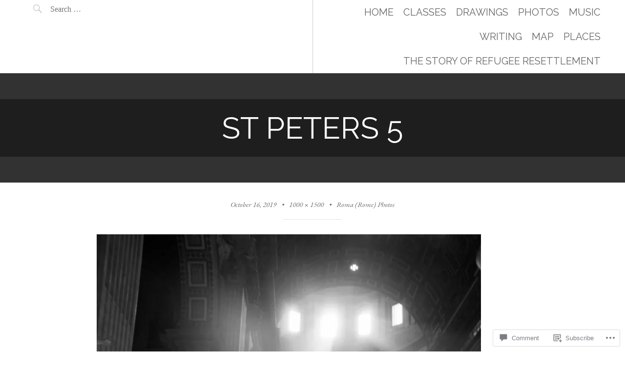

--- FILE ---
content_type: text/css;charset=utf-8
request_url: https://s0.wp.com/?custom-css=1&csblog=9IJlS&cscache=6&csrev=18
body_size: -65
content:
.album-info a{text-decoration:underline;color:var(--wp--preset--color--vivid-cyan-blue)}.sticky{position:sticky;top:0}